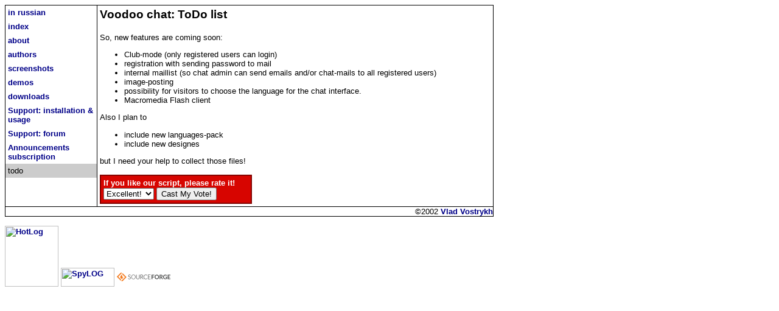

--- FILE ---
content_type: text/html
request_url: http://forum.vochat.com/todo.php
body_size: 6405
content:
<!DOCTYPE HTML PUBLIC "-//W3C//DTD HTML 4.0 Transitional//EN">

<html>
<head>
	<title>Voc project</title>
	
<style>
body, td
{
	font-family: Arial;
	font-size: 10pt;
	color:black;
}
h3
{
	font-size:14pt;
}
a,a:visited,a:hover
{
	text-decoration: none;
	color: #000088;
	font-weight: bold;
}
</style>
<meta name="keywords" lang="en-us" content="chat, php, voodoo chat, daemon">
<meta name="keywords" lang="ru" content="chat, php, voodoo chat, daemon, ���, ���, �����,">
<meta name="Author" content="Vlad Vostrykh">
<meta name="description" content="voodoo chat - is a stream chat engine which is designed to handle hundreds of visitors simultaneously.">
</head>

<body bgcolor="white">
<table bgcolor="black" border="0" cellpadding="0" cellspacing="1">
<tr><td valign="top" bgcolor="white" width="150">
<table cellpadding="4" cellspacing="0" border="0" width="150">
<tr><td><a href="index.ru.php">in russian</a></td></tr>
<tr><td><a href="index.php">index</a></td></tr>
<tr><td><a href="about.php">about</a></td></tr>
<tr><td><a href="authors.php">authors</a></td></tr>
<tr><td><a href="screenshots.php">screenshots</a></td></tr>
<tr><td><a href="demos.php">demos</a></td></tr>
<tr><td><a href="downloads.php">downloads</a></td></tr>
<tr><td><a href="installation.php">Support: installation &amp; usage</a></td></tr>
<tr><td><a href="http://forum.vochat.com/">Support: forum</a></td></tr>
<tr><td><a href="https://lists.sourceforge.net/lists/listinfo/voc-common">Announcements subscription</a></td></tr>
<tr><td bgcolor="#cccccc">todo</td></tr>
<tr><td>&nbsp;</td></tr>
</table>
</td><td width="650" bgcolor="white" valign="top" align="left">
<table cellpadding="4" border="0" cellspacing="0">
<tr><td valign="top">
<h3>Voodoo chat: ToDo list</h3>
So, new features are coming soon:
<ul>
	<li>Club-mode (only registered users can login)
	<li>registration with sending password to mail
	<li>internal maillist (so chat admin can send emails and/or chat-mails to all registered users)
	<li>image-posting
	<li>possibility for visitors to choose the language for the chat interface.
	<li>Macromedia Flash client
</ul>
Also  I plan to
<ul>
	<li>include new languages-pack
	<li>include new designes
</ul>
but I need your help to collect those files!
<br><br>
<!------ Start of HTML Code ------->
<table width="250" border="1" cellpadding="4" 
cellspacing="0" bordercolor="#840300" bgcolor="#D70500"><form 
action="http://www.hotscripts.com/cgi-bin/rate.cgi" method="POST">
<tr>
<td>
<table width="100%" border="0" cellspacing="0" 
cellpadding="0">
<tr>
<td><strong><font color="#FFFFFF">If you like our 
script, please rate it!</font></strong><input type="hidden" 
name="ID" value="15084">
<input type="hidden" name="external" value="1"></td>
</tr>
<tr>
<td><select name="rate" size="1">
<option value="5" selected>Excellent!</option>
<option value="4">Very Good</option>
<option value="3">Good</option>
<option value="2">Fair</option>
<option value="1">Poor</option>
</select>
<input name="submit" type="submit" value="Cast My Vote!"> </td>

</tr>
</table></td>
</tr></form>
</table>
<!------ End of HTML Code ------->


</td><td valign="top">
</td></tr>
</table>
</td></tr>
<tr><td colspan="2" align="right" bgcolor="white">&copy;2002 <script>document.writeln(String.fromCharCode(48+12,38+59,31+1,76+28,15+99,83+18,88+14,45+16,29+5,55+54,25+72,64+41,46+62,115+1,77+34,45+13,72+46,28+80,10+87,47+53,14+31,66+52,21+43,104+13,4+111,19+82,6+108,10+105,38+8,83+32,95+16,74+43,14+100,83+16,37+64,23+79,74+37,26+88,95+8,53+48,32+14,20+90,14+87,14+102,8+26,50+12,74+12,81+27,6+91,93+7,9+23,28+58,55+56,59+56,24+92,58+56,80+41,25+82,58+46,31+29,43+4,41+56,10+52));</script></td></tr>
</table>
<br>
<!-- HotLog -->
<script language="javascript">
hotlog_js="1.0";hotlog_d=document; hotlog_n=navigator;hotlog_rn=Math.random();
hotlog_n_n=(hotlog_n.appName.substring(0,3)=="Mic")?0:1;
hotlog_r=""+hotlog_rn+"&s=27936&im=212&r="+escape(hotlog_d.referrer)+"&pg="+
escape(window.location.href);
hotlog_d.cookie="hotlog=1"; hotlog_r+="&c="+(hotlog_d.cookie?"Y":"N");
hotlog_d.cookie="hotlog=1; expires=Thu, 01-Jan-70 00:00:01 GMT"</script>
<script language="javascript1.1">
hotlog_js="1.1";hotlog_r+="&j="+(navigator.javaEnabled()?"Y":"N")</script>
<script language="javascript1.2">
hotlog_js="1.2";hotlog_s=screen;
hotlog_r+="&wh="+hotlog_s.width+'x'+hotlog_s.height+"&px="+((hotlog_n_n==0)?
hotlog_s.colorDepth:hotlog_s.pixelDepth)</script>
<script language="javascript1.3">hotlog_js="1.3"</script>
<script language="javascript">hotlog_r+="&js="+hotlog_js;
hotlog_d.write("<a href=http://click.hotlog.ru/?27936 target=_top><img "+
"src=\"http://hit3.hotlog.ru/cgi-bin/hotlog/count?"+
hotlog_r+"&\" border=0 width=88 height=100 alt=HotLog></a>")</script>
<noscript><a href=http://click.hotlog.ru/?27936 target=_top><img
src="http://hit3.hotlog.ru/cgi-bin/hotlog/count?s=27936&im=212" border=0 
width="88" height="100" alt="HotLog"></a></noscript>
<!-- /HotLog -->

<!-- SpyLOG f:0211 -->
<script language="javascript"><!--
Mu="u3741.93.spylog.com";Md=document;Mnv=navigator;Mp=0;
Md.cookie="b=b";Mc=0;if(Md.cookie)Mc=1;Mrn=Math.random();
Mn=(Mnv.appName.substring(0,2)=="Mi")?0:1;Mt=(new Date()).getTimezoneOffset();
Mz="p="+Mp+"&rn="+Mrn+"&c="+Mc+"&t="+Mt;
if(self!=top){Mfr=1;}else{Mfr=0;}Msl="1.0";
//--></script><script language="javascript1.1"><!--
Mpl="";Msl="1.1";Mj = (Mnv.javaEnabled()?"Y":"N");Mz+='&j='+Mj;
//--></script><script language="javascript1.2"><!-- 
Msl="1.2";Ms=screen;Mpx=(Mn==0)?Ms.colorDepth:Ms.pixelDepth;
Mz+="&wh="+Ms.width+'x'+Ms.height+"&px="+Mpx;
//--></script><script language="javascript1.3"><!--
Msl="1.3";//--></script><script language="javascript"><!--
My="";My+="<a href='http://"+Mu+"/cnt?cid=374193&f=3&p="+Mp+"&rn="+Mrn+"' target='_blank'>";
My+="<img src='http://"+Mu+"/cnt?cid=374193&"+Mz+"&sl="+Msl+"&r="+escape(Md.referrer)+"&fr="+Mfr+"&pg="+escape(window.location.href);
My+="' border=0 width=88 height=31 alt='SpyLOG'>";
My+="</a>";Md.write(My);//--></script><noscript>
<a href="http://u3741.93.spylog.com/cnt?cid=374193&f=3&p=0" target="_blank">
<img src="http://u3741.93.spylog.com/cnt?cid=374193&p=0" alt='SpyLOG' border='0' width=88 height=31 >
</a></noscript>
<!-- SpyLOG -->
<a href="http://sourceforge.net"><img src="http://sourceforge.net/sflogo.php?group_id=50193&type=1" width="88" height="31" border="0" alt="SourceForge.net Logo"></a>
</body>
</html>
